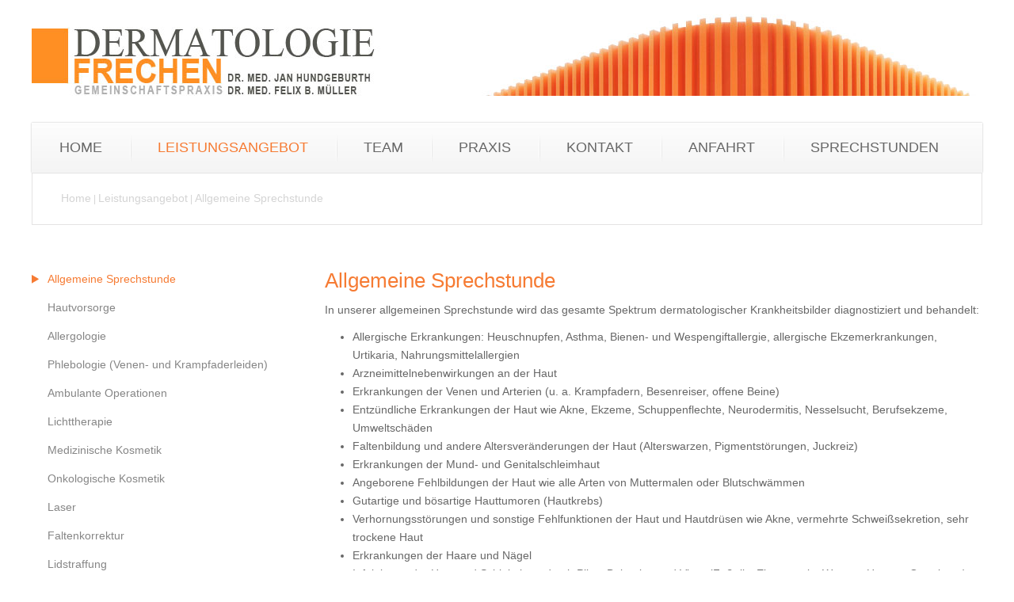

--- FILE ---
content_type: text/html; charset=iso-8859-1
request_url: https://hautarzt-bei-huerth.de/Leistungsangebot/Allgemeine-Sprechstunde/index.html
body_size: 3666
content:
<!DOCTYPE HTML PUBLIC "-//W3C//DTD HTML 4.01//EN" "http://www.w3.org/TR/html4/strict.dtd">
<html lang="de">

<head>
	<title>Allgemeine Sprechstunde | Dermatologie Frechen - Dr. Hundgeburth &amp; Dr. M&uuml;ller</title>

	<meta http-equiv="Content-Type" content="text/html; charset=iso-8859-1" />

	<link rel="apple-touch-icon" href="/stream/images/icons/icon.png" />
	<link rel="apple-touch-icon" sizes="72x72" href="/stream/images/icons/icon-72.png" />
	<link rel="apple-touch-icon" sizes="114x114" href="/stream/images/icons/icon@2x.png" />
	<link rel="apple-touch-icon" sizes="144x144" href="/stream/images/icons/icon-72@2x.png" />

	<meta name="description" content="Allgemeine Sprechstunde In unserer allgemeinen Sprechstunde wird das gesamte Spektrum dermatologischer\r\nKrankheitsbilder diagnostiziert und behandelt:\r\n\r\nAllergische Erkrankungen: Heuschnupfen, Asthma, Bienen- und Wespengiftallergie, allergische Ekzemerkrankungen" />
	<META NAME="author" CONTENT="Dr. Jan Hundgeburth, Dr. Felix B. M&uuml;ller - Dermatologie Frechen">
<meta name="GENERATOR" content="cms2web">
<META NAME="publisher" CONTENT="[bense.com] GmbH Dortmund">
<META NAME="copyright" CONTENT="">
<META NAME="keywords" CONTENT="">
<META NAME="page-topic" CONTENT="Dermatologie, Hautarzt">
<META NAME="audience" CONTENT="Alle, All">
<META NAME="expires" CONTENT="NEVER">
<META NAME="page-type" CONTENT="">
<META NAME="robots" CONTENT="INDEX,FOLLOW">

	<link rel="stylesheet" type="text/css" href="/stream/css/styles.css" />
	<link rel="stylesheet" type="text/css" href="/stream/css/nivo-slider.css" />
	<link rel="stylesheet" type="text/css" href="/stream/css/nivo-slider-default.css" />

	<link rel="stylesheet" type="text/css" href="/stream/css/style1.css" />
	<link rel="stylesheet" type="text/css" href="/stream/css/style_common.css" />

	<!--[if lte IE 7]>
	<link rel="stylesheet" type="text/css" href="/stream/css/ie.css" />
	<![endif]-->

	<!--<script src="/stream/js/prototype_1_6_1_0.js" type="text/javascript" charset="utf-8"></script>
	<script src="/stream/js/jquery_1_8_min.js" type="text/javascript" charset="utf-8"></script>-->
	<script src="/stream/js/jquery_2_2_4_min.js" type="text/javascript" charset="utf-8"></script>
	<script src="/stream/js/jquery.scrolltop.js" type="text/javascript"></script>
	<script src="/stream/js/jquery.nivo.slider.min.js" type="text/javascript"></script>
	<!--<script src="/stream/js/jquery.pageslider.js" type="text/javascript" charset="utf-8"></script>-->

	<script type="text/javascript" charset="utf-8">
		//jQuery.noConflict();

		jQuery(window).load(function() {
			jQuery('#slider').nivoSlider({
				effect: 'fade',
				controlNav: false,
				directionNav: false,
				animSpeed: 1000,
				pauseTime: 6000,
				randomStart: true
			});
		});
	</script>



	

	<script src="https://dr-flex.de/embed.js?medicalPracticeId=47722"></script>

	<link rel="shortcut icon" href="/favicon.ico" />

		

</head>

<body id="default" class="view">
	
	<div class="page_margins">
		<div class="page">

			<div id="head">
				<div class="logo"><a href="/index.html"><img src="/stream/images/layout/logo.jpg" width="1200" height="111" border="0" alt="logo" /></a></div>
			</div>

			<!-- <a href="javascript:toggleDrFlexAppointments()" style="">Termine online buchen</a> -->

			<div id="nav">
				<ul><li class="first"><a file_id="1" href="/index.html"><span>Home</span></a></li><li class="active"><a file_id="84" href="/Leistungsangebot/index.html"><span>Leistungsangebot</span></a></li><li class=""><a file_id="85" href="/Team/index.html"><span>Team</span></a></li><li class=""><a file_id="115" href="/Praxis/index.html"><span>Praxis</span></a></li><li class=""><a file_id="86" href="/Kontakt/index.html"><span>Kontakt</span></a></li><li class=""><a file_id="87" href="/Anfahrt/index.html"><span>Anfahrt</span></a></li><li class=""><a file_id="88" href="/Sprechstunden/index.html"><span>Sprechstunden</span></a></li></ul>			</div>

			<div id="header">
				<div class="mainimage">
					<div id="mainimage"><div><img src="/stream/imagesized/slider/001_945x310.jpg" border="0" /></div></div>				</div>

				<div class="adresse">
					<div class="block_content "><p><span style="font-size:16px"><strong>Allergologie&nbsp;Phlebologie<br />
Dermatologische Lasertherapie<br />
Ambulante Operationen<br />
&Auml;sthetische Dermatologie<br />
Medizinische Kosmetik</strong></span></p>

<p><strong>Dermatologie Frechen</strong><br />
Gemeinschaftspraxis<br />
Dr. med. Jan Hundgeburth<br />
Dr. med. Felix B. M&uuml;ller</p>

<p>Gesundheitscentrum Frechen<br />
Alfred-Nobel-Stra&szlig;e 50-52<br />
50226 Frechen</p>

<p>Tel. <a href="tel:+4922349992234">0 2234 - 999 2234</a><br />
Fax &nbsp;0 2234 - 999 2233</p>

<p><a href="https://www.facebook.com/dermatologiefrechen.de" rel="noopener" target="_blank"><img src="/stream/images/layout/facebook_w.png" /></a><!--&nbsp; &nbsp;<a href="https://plus.google.com/108487056356757546187" target="_blank"><img src="/stream/images/layout/google_w.png" /></a>--></p></div>				</div>



				<!-- <span class='pulse-button-start'>
					<a href="javascript:toggleDrFlexAppointments()" style="">Termine online buchen</a>
				</span>
 -->

			</div>

			<div class="onlinetermin">
				Online-Terminbuchung
				<a href="https://www.doctolib.de/gemeinschaftspraxis/frechen/dermatologie-frechen/booking?bookingFunnelSource=external_referral&utm_campaign=website-button&utm_source=dermatologie-frechen-website-button&utm_medium=referral&utm_content=withoutpreview-blue-floating-bottom-right&utm_term=dermatologie-frechen" target="_blank" style=""><div class='pulse-button-start'>
					Online-Terminbuchung
				</div></a>

			</div>

			<div id="location">

				<!-- <span class='pulse-button'>
					<a href="javascript:toggleDrFlexAppointments()" style="color: #ffffff;">Termine online buchen</a>
				</span> -->

				<a href="http://www.falten-koeln.de/index.html" class="location_home">Home</a> | <a href="http://www.hyaluronsaeure-koeln.info/Leistungsangebot/index.html">Leistungsangebot</a> | <a href="http://www.hautarzt-bei-kerpen.de/Leistungsangebot/Allgemeine-Sprechstunde/index.html" id="location_active">Allgemeine Sprechstunde</a>			</div>

			<div id="main">

				<div id="col1">
					<div id="col1_content" class="clearfix">
						<ul id="sub_nav"><li class="path active first"><a file_id="106" href="/Leistungsangebot/Allgemeine-Sprechstunde/index.html">Allgemeine Sprechstunde</a></li><li class="nopath"><a file_id="90" href="/Leistungsangebot/Hautvorsorge/index.html">Hautvorsorge</a></li><li class="nopath"><a file_id="91" href="/Leistungsangebot/Allergologie/index.html">Allergologie</a></li><li class="nopath"><a file_id="92" href="/Leistungsangebot/Phlebologie-Venen-und-Krampfaderleiden/index.html">Phlebologie (Venen- und Krampfaderleiden)</a></li><li class="nopath"><a file_id="94" href="/Leistungsangebot/Ambulante-Operationen/index.html">Ambulante Operationen</a></li><li class="nopath"><a file_id="95" href="/Leistungsangebot/Lichttherapie/index.html">Lichttherapie</a></li><li class="nopath"><a file_id="96" href="/Leistungsangebot/Medizinische-Kosmetik/index.html">Medizinische Kosmetik</a></li><li class="nopath"><a file_id="121" href="/Leistungsangebot/Onkologische-Kosmetik/index.html">Onkologische Kosmetik</a></li><li class="nopath"><a file_id="97" href="/Leistungsangebot/Laser/index.html">Laser</a></li><li class="nopath"><a file_id="98" href="/Leistungsangebot/Faltenkorrektur/index.html">Faltenkorrektur</a></li><li class="nopath"><a file_id="129" href="/Leistungsangebot/Lidstraffung/index.html">Lidstraffung</a></li><li class="nopath"><a file_id="99" href="/Leistungsangebot/Haare/index.html">Haare</a></li><li class="nopath"><a file_id="101" href="/Leistungsangebot/Injektionslipolyse-Fett-weg-Spritze/index.html">Injektionslipolyse (&quot;Fett-weg-Spritze&quot;)</a></li><li class="nopath"><a file_id="103" href="/Leistungsangebot/Mykologie/index.html">Mykologie</a></li><li class="nopath"><a file_id="104" href="/Leistungsangebot/Hyperhidrose-Uebermaessiges-Schwitzen/index.html">Hyperhidrose (Übermäßiges Schwitzen)</a></li><li class="nopath"><a file_id="105" href="/Leistungsangebot/Kryotherapie/index.html">Kryotherapie</a></li></ul>											</div>
				</div>

				<div id="col3">
					<div id="col3_content" class="clearfix">
							<div class="contenttype_cms">	<div class="headline block_content">
			<h1 a>
		Allgemeine Sprechstunde
	</h1>
	</div><div class="block_content text"><p>In unserer allgemeinen Sprechstunde wird das gesamte Spektrum dermatologischer
Krankheitsbilder diagnostiziert und behandelt:</p>
<ul>
<li>Allergische Erkrankungen: Heuschnupfen, Asthma, Bienen- und Wespengiftallergie, allergische Ekzemerkrankungen, Urtikaria, Nahrungsmittelallergien</li>
<li>Arzneimittelnebenwirkungen an der Haut</li>
<li>Erkrankungen der Venen und Arterien (u. a. Krampfadern, Besenreiser, offene Beine)</li>
<li>Entz&uuml;ndliche Erkrankungen der Haut wie Akne, Ekzeme, Schuppenflechte, Neurodermitis, Nesselsucht, Berufsekzeme, Umweltsch&auml;den</li>
<li>Faltenbildung und andere Altersver&auml;nderungen der Haut (Alterswarzen, Pigmentst&ouml;rungen, Juckreiz)</li>
<li>Erkrankungen der Mund- und Genitalschleimhaut </li>
<li>Angeborene Fehlbildungen der Haut wie alle Arten von Muttermalen oder Blutschw&auml;mmen</li>
<li>Gutartige und b&ouml;sartige Hauttumoren (Hautkrebs)</li>
<li>Verhornungsst&ouml;rungen und sonstige Fehlfunktionen der Haut und Hautdr&uuml;sen wie Akne, vermehrte Schwei&szlig;sekretion, sehr trockene Haut</li>
<li>Erkrankungen der Haare und N&auml;gel</li>
<li>Infektionen der Haut und Schleimhaut durch Pilze, Bakterien und Viren (Fu&szlig;pilz, Eiterpusteln, Warzen, Herpes, G&uuml;rtelrose)</li>
<li>Erkrankungen durch Hautparasiten (L&auml;use, Zecken, Kr&auml;tze)</li>
<li>Sexuell &uuml;bertragene Erkrankungen</li>
<li>Hautver&auml;nderungen bei inneren Erkrankungen (Diabetes, Lebererkrankungen, Rheuma, Tumoren u.a.)</li>
<li>Behandlung &uuml;berm&auml;&szlig;igen Schwitzens</li>
<li>Reiseinfektionen, Tropische Hauterkrankungen</li>
</ul></div><div class="block_content spacer"><br /></div></div>					</div>

					<div id="ie_clearing">&nbsp;</div>
				</div>

				<a href="#" class="scrollup">Scroll</a>
			</div>

		<div id="footer">
				<div class="subcolumns">
						<div class="c33l">
						  <div class="subcl">
							<p><span style="font-weight:bold">Dermatologie Frechen</span><br />
							Gemeinschaftspraxis<br>
							Dr. med. Jan Hundgeburth<br>
							Dr. med. Felix B. M&uuml;ller</p>
							<p>Gesundheitscentrum Frechen<br>
							Alfred-Nobel-Stra&szlig;e 50 - 52<br>
							50226 Frechen</p>
							<p>Telefon: <a href="tel:+492234992234">02234 - 999 2234</a><br>
							Telefax: 02234 - 999 2233</p>

						  </div>
						</div>

						<div class="c33l">
						  <div class="subc">
							<p><a href="/Leistungsangebot/Allergologie/index.html" >Allergologie</a><br />
							<p><a href="/Leistungsangebot/Phlebologie-Venen-und-Krampfaderleiden/index.html" >Phlebologie</a><br />
							<p><a href="/Leistungsangebot/Laser/index.html" >Dermatologische Lasertherapie</a><br />
							<p><a href="/Leistungsangebot/Ambulante-Operationen/index.html" >Ambulante Operationen</a><br />
							<p><a href="/Leistungsangebot/Faltenkorrektur/index.html" >&Auml;sthetische Dermatologie</a><br />
							<p><a href="/Leistungsangebot/Medizinische-Kosmetik/index.html" >Medizinische Kosmetik</a></p>
						  </div>
						</div>

						<div class="c33r">
						  <div class="subcr">
						  	<ul class="hlist social_icons">
								<li><a class="icon facebook" href="https://www.facebook.com/dermatologiefrechen.de" target="_blank" rel="noopener">Facebook</a></li>
								<!--<li><a class="icon google" href="https://plus.google.com/108487056356757546187" target="_blank">Google</a></li>-->
							</ul>
							<p><a href="/Datenschutzerklaerung/index.html" >Datenschutzerkl&auml;rung</a><br />
							<p><a href="/Impressum/index.html" >Impressum</a><br />
							<p><a href="/Sitemap/index.html" >Sitemap</a><br />
							<p><a href="/Suche/index.html" >Suche</a></p>
							<p><a href="/Kontakt/index.html" >Kontakt</a></p>
						  </div>
						</div>
					</div>
		</div>

		</div>
	</div>

	<span class="skip wk_customer"> dtol-frec 2026-01-24</span><span class="skip wk_wid"> wid-106</span><span class="skip wk_global"> drtm-bns 2026-01-24</span>	
	<div class="author"><a href="https://plus.google.com/114013977237951798635?rel=author">Google</a></div>


	

</body>

</html>


--- FILE ---
content_type: text/css;charset=iso-8859-1
request_url: https://hautarzt-bei-huerth.de/stream/css/styles.css
body_size: 4307
content:
@charset "utf-8";

@media all
{	/* reset */
	* { margin:0; padding: 0 }

	option { padding-left: 0.4em }

	* html body * { overflow:visible; }
	* html iframe, * html frame { overflow:auto; }
	* html frameset { overflow:hidden; }

	html { height: 100%; margin-bottom: -1px; overflow-y: scroll; }
	body {
		font-size: 100.01%;

		color: #000;
		background: #ffffff;
		text-align: left;
	}

	fieldset, img { border: 0 solid; }

	p { margin: 0 0 0.5em 0; }

	ul, ol, dl { margin: 1em 0 1em 1em }
	li { margin-left: 1.5em; line-height: 1.7em; }

	dt { font-weight: bold; }
	dd { margin: 0 0 1em 2em; }

	blockquote { margin: 0 0 1em 1.5em; }
}

body {
	height: 100%;

	font-family: Arial, Verdana, sans-serif;
	font-size: 13px;
	font-weight: normal;
}


.clearfix:after {
	content: ".";
	display: block;
	height: 0;
	clear: both;
	visibility: hidden
}
.clearfix { display: block }

#ie_clearing { display: none }

.skip, .hideme, .print {
		position: absolute;
		top: -1000em;
		left: -1000em;
}

.subcolumns { display:table; width:100%; table-layout:fixed; }

.c15l, .c20l, .c25l, .c33l, .c40l, .c38l, .c50l, .c55l, .c60l, .c62l, .c66l, .c75l, .c80l { float:left; }
.c15r, .c20r, .c25r, .c33r, .c40r, .c38r, .c50r, .c55r, .c60r, .c66r, .c62r, .c75r, .c80r { float:right; margin-left:-5px; }

.c15l, .c15r { width:15%; }
.c20l, .c20r { width:20%; }
.c40l, .c40r { width:40%; }
.c60l, .c60r { width:60%; }
.c80l, .c80r { width:80%; }
.c25l, .c25r { width:25%; }
.c33l, .c33r { width:33.333%; }
.c50l, .c50r { width:50%; }
.c55l, .c55r { width:55%; }
.c66l, .c66r { width:66.666%; }
.c75l, .c75r { width:75%; }
.c38l, .c38r { width:38.2%; }
.c62l, .c62r { width:61.8%; }

.subc  { padding:0 0.5em; }
.subcl { padding:0 1em 0 0; }
.subcr { padding:0 0 0 1em; }

.equalize, .equalize .subcolumns { table-layout:fixed; }

.equalize > div {
	display:table-cell;
	float:none;
	margin:0;
	overflow:hidden;
	vertical-align:top;
}

ul.vlist {
	margin: 0 0 0 0;
	padding: 0 0 0 0;

	list-style-type: none;
}

ul.vlist li {
	margin: 0 0 0 0;
	padding: 0 0 0 0;
}

ul.hlist {
	margin: 0 0 0 0;
	padding: 0 0 0 0;

	list-style-type: none;
}

ul.hlist li {
	display: inline;

	margin: 0 0 0 0;
	padding: 0 0 0 0;
}


.page_margins {
	margin: 0 auto;
	width: 1200px;
}

body {
	font-family: Arial, sans-serif;
	font-size: 14px;
	color: #676767;
	line-height: 1.3em;
	
	height: 100%;
	min-height: 840px;
		
	margin: 0 auto;
}

body a {
	color: #f67b33;
	text-decoration: none;
	font:normal 14px Arial;
}

body a:hover {
	text-decoration: underline;
}

#main {
	margin-bottom: 80px;
}

#head {
	margin-bottom: 20px;
	margin-top: 10px;
}

#header {
	height: 444px;
	margin-left: -1px;
	margin-bottom: 30px;
	
	position: relative;
}


#slider {
	width: 1200px;
}


#nav { margin: 0; padding:0px; background: url(/stream/images/layout/menu_bg.jpg) repeat-x; height: 63px; box-shadow: 0px 0px 2px #BABABA;}
#nav ul { margin:0 0 0 0; padding:0 0 0 0; list-style:none; }
#nav ul li { float:left; padding: 0 0 0 0; margin:0 0 0 0; font:normal 18px Arial, sans-serif; background: url(/stream/images/layout/trenner.png) no-repeat left;}
#nav ul li.first {background: none;}
#nav ul li a { margin:0px; padding:21px 35px; color:#676767; font:normal 18px Arial, sans-serif; text-transform: uppercase; text-decoration:none; display: block;}
#nav ul li a:hover {color:#f67b33;}
#nav ul li.active a {color:#f67b33;}


#nav a {
	position: relative;

	-webkit-transition: color 0.3s;
	-moz-transition: color 0.3s;
	transition: color 0.3s;
}

#nav a span::before {
	position: absolute;
	top: 27px;
	left: 50%;
	color: transparent;
	content: '\00b7';
	text-shadow: 0 0 transparent;
	font-size: 2.0em;
	-webkit-transition: text-shadow 0.3s, color 0.3s;
	-moz-transition: text-shadow 0.3s, color 0.3s;
	transition: text-shadow 0.3s, color 0.3s;
	-webkit-transform: translateX(-50%);
	-moz-transform: translateX(-50%);
	transform: translateX(-50%);
	pointer-events: none;
}

#nav a:hover span::before,
#nav a:focus span::before
/* #nav li.active a span::before  */ {
	color: #f67b33;
	text-shadow: 10px 0 #f67b33, -10px 0 #f67b33;
}

#nav a:hover,
#nav a:focus {
	color: #f67b33;
}


ul#sub_nav {margin: 0 0 40px 0;}
ul#sub_nav li { padding:0; margin:0; list-style: none; text-decoration: none;}
ul#sub_nav li a {display: block; padding: 10px 0 10px 20px; font:normal 14px Arial; color: #868686; text-decoration: none;}
ul#sub_nav li.active a {background: url(/stream/images/layout/dot.png) no-repeat left center; color: #f67b33; text-decoration: none;}
ul#sub_nav li.path a { background: url(/stream/images/layout/dot.png) no-repeat left center; color: #f67b33; text-decoration: none;}
ul#sub_nav li a:hover { background: url(/stream/images/layout/dot.png) no-repeat left center; color: #f67b33; text-decoration: none;}


ul#sub_nav ul.level1 { padding:0; margin:0; list-style: none; background: #e7e7e7}
ul#sub_nav ul.level1 li { padding:0; margin:0; list-style: none}
ul#sub_nav ul.level1 li a {display: block; margin: 0 0 0 0; padding-left:30px; font:normal 14px Arial; color: #58585A; text-decoration: none;}
ul#sub_nav ul.level1 li.path a { padding-left:30px; color: #043363; text-decoration: underline; background: #e7e7e7;}
ul#sub_nav ul.level1 li.active a { padding-left:30px; color: #2c2d2f; text-decoration: underline; background: #e7e7e7;}
ul#sub_nav ul.level1 li a:hover { padding-left:30px; color: #2c2d2f; text-decoration: underline; background: #e7e7e7;}


.adresse {
	position: absolute;
	z-index: 100;
	top: 0;
	left: 0;
	
	padding-left: 35px;
	padding-top: 35px;
	
	width: 300px;
	height: 409px;
	
	color:#ffffff;
	font-size: 14px;
	
	background: url(/stream/images/layout/adresse.png) repeat;
}

.adresse p {
	line-height: 1.3em;
	margin-bottom: 20px;
}

.adresse a {
	color: #ffffff;
	
}

img {
	margin-bottom: 10px;
}

#col1 {
	float: left;
	width: 340px;

}

#col1_content {
	line-height: 1.5em;
}

#col1 a {
	color:#2c2d2f;
}

#col1 a:hover {
	color:#aa211e;
}

#col3 {
	margin-left: 370px;
	padding-top: 5px;
}


#col3_content {
	margin-bottom: 40px;

	min-height: 400px;
	height: auto !important;
	height: 400px;
}


h1 { 
	color:#f67b33;
	font: normal 26px Arial, sans-serif;
	margin:0;
	padding-bottom:12px;
}

h2 {
	color:#f67b33;
	font:normal 18px Arial, sans-serif;
	margin:10px 0 0 0;
	padding-bottom:12px;
}

h3 { 
	color:#f67b33;
	font:bold 14px Arial, sans-serif;
	padding-bottom: 10px;
}

h4 { 
	color:#676767;
	font:bold 14px Arial, sans-serif;
	padding-bottom: 10px;
}


#footer {
	background: url(/stream/images/layout/footer_bg.jpg) repeat-x;

	font-size: 12px;
	text-align: left;

	line-height: 1.4em;

	color: #969696;
	
	padding: 20px;
	
	height: 160px;
}

#footer .subcl p {
	text-align: left;
	margin: 0 0 1em 0;
	
}

#footer .subcr p {
	text-align: right;
	margin: 0 0 1em 0;
}

#footer .subc p {
	text-align: center;
	margin: 0 0 1em 0;
}

#footer .subc img {
	margin: 0 auto;
	text-align: center;
}

#footer .c33r {
	text-align: right;
}

#footer a {
	text-decoration: none;
	font-size: 12px;
	color: #969696;
	font-weight: normal;
}
	
#footer a:hover {
	text-decoration: underline;
	color: #676767;
}

#footer .kwlayer,
#footer .kwlayer a {
	color: #969696;
	line-height: 1.5em;
	margin-top: 10px;
}

.social_icons a.icon {
	display: inline-block;
	
	width: 40px;
	height: 40px;

	opacity: 0.5;

	font-size: 0 !important;
	line-height: 0 !important;
	
	list-style: none;
}

.social_icons a.icon:hover {
	opacity: 1;
}

.social_icons a.icon.facebook {
	background: url(/stream/images/layout/facebook.png) no-repeat 0 0;
	margin-right: 5px;
}

.social_icons a.icon.google {
	background: url(/stream/images/layout/google.png) no-repeat 0 0;
}

.hlist.social_icons {
	margin-bottom: 10px;
	margin-top: -20px;
}


.tb_image_l {
	margin-right: 15px;
}




.social a.icon {
	display: inline-block;
	
	width: 30px;
	height: 30px;

	opacity: 0.3;

	font-size: 0 !important;
	line-height: 0 !important;
}

.social a.icon:hover {
	opacity: 1;
}

.social a.icon.facebook.loc {
	background: url(/stream/images/layout/facebook_loc.png) no-repeat 0 0;
	margin-right: 5px;
}

.social a.icon.google.loc {
	background: url(/stream/images/layout/google_loc.png) no-repeat 0 0;
}

.hlist.social {
	margin-bottom: 20px;
	
	margin-top: -17px;
}




.block_content.text {
	margin-bottom: 20px;
}


.block_content.contactform {
	line-height: 135%;
}

.block_content.contactform td {
	padding: 0 2em 0.25em 0;
	text-align: left;
	vertical-align: top;
}

.block_content.contactform .text {
	padding: 3px;
	width: 250px;
	border: 1px solid #ccc;
}

.block_content.contactform textarea.text {
	height: 130px;
}

.block_content.contactform #cform_plz {
	width: 35px;
}

.block_content.contactform #cform_ort {
	width: 203px;
}

table.error td {
	color: red;
}


#location {
	line-height: 64px;
	background: #fff;
	padding-left: 36px;
	padding-right: 15px;
	
	margin-bottom: 50px;
	
	font-size: 12px;
	font-weight: normal;
	
	border: 1px solid #e4e3e3;
	
	color: #d4d4d4;

	position: relative;
}

#location a {
	color: #d4d4d4;
}

#location a:hover {
	color: #f67b33;
}




body#default #header,
body#default .onlinetermin {
	display: none;
}

/* Einspaltig */

body#layout_1col #col1,
body#layout_1col .onlinetermin {
	display: none;
}

body#layout_1col #header {
	display: none;
}

body#layout_1col #col3 {
	margin: 0;
}

/* Zweispaltig */

body#layout_3col #header,
body#layout_3col .onlinetermin {
	display: none;
}

body#layout_3col #col3 {
	margin: 0 320px 0 0;
}


/* Startseite */

body#intropage #location {
	display: none;
}

body#intropage #col1 {
	display: none;
}

body#intropage #col3{
	margin: 0;
}

body#intropage h1 {
	text-align: center;
}

body#intropage h2 {
	text-align: center;
}


/* scroll to top */

.scrollup {
    width: 30px;
    height: 30px;
    opacity: 1;
    position: fixed;
    bottom: 15px;
    right: 15px;
    border: 3px solid #fff;
    display: none;
    text-indent: -9999px;
    background: #999 url(/stream/images/layout/top.png) no-repeat center center;
    z-index: 999999;
    -webkit-background-clip: padding-box; /* for Safari */
    background-clip: padding-box; /* for IE9+, Firefox 4+, Opera, Chrome */
    padding: 5px 5px;
    -webkit-border-radius: 50%;
    -moz-border-radius: 50%;
    -ms-border-radius: 50%;
    -o-border-radius: 50%;
    border-radius: 50%;
}

.scrollup:hover {
    opacity: 1;
    background: url(/stream/images/layout/top.png) no-repeat center center;
    -webkit-background-clip: padding-box; /* for Safari */
    background-clip: padding-box; /* for IE9+, Firefox 4+, Opera, Chrome */
    padding: 5px 5px;
    -webkit-border-radius: 50%;
    -moz-border-radius: 50%;
    -ms-border-radius: 50%;
    -o-border-radius: 50%;
    border-radius: 50%;
    
    background-color: #f67b33;
}



table.standard caption {
	width: 100%;

	margin: 0px 2px;
	padding: 5px;

	font-family: Arial, Arial, Helvetica, sans-serif;
	font-size: 11pt;
	font-weight: normal;

	text-align: left;

	line-height: 120%;

	color: #000000;
}

table.standard a {
	color: #4c4c4c;
}	

table.standard td,
table.standard th {
	padding: 5px;

	font-size: 10pt;

	vertical-align: top;

	background: #f2f2f2;
}

table.standard.outer td {
	background: none;
}

table.standard.outer table.standard td {
	background: #f5f5f5;
}

table.standard th {
	height: 20px;
	text-align: left;
	font-size: 13px;
	text-shadow: 1px 1px 0px #fff;

	vertical-align: middle;

	color: #f67b33;
	
	background: #f9f9f9; /* Old browsers */
	background: -moz-linear-gradient(top, #f9f9f9 38%, #ededed 72%, #e2e2e2 100%); /* FF3.6+ */
	background: -webkit-gradient(linear, left top, left bottom, color-stop(38%,#f9f9f9), color-stop(72%,#ededed), color-stop(100%,#e2e2e2)); /* Chrome,Safari4+ */
	background: -webkit-linear-gradient(top, #f9f9f9 38%,#ededed 72%,#e2e2e2 100%); /* Chrome10+,Safari5.1+ */
	background: -o-linear-gradient(top, #f9f9f9 38%,#ededed 72%,#e2e2e2 100%); /* Opera 11.10+ */
	background: -ms-linear-gradient(top, #f9f9f9 38%,#ededed 72%,#e2e2e2 100%); /* IE10+ */
	background: linear-gradient(to bottom, #f9f9f9 38%,#ededed 72%,#e2e2e2 100%); /* W3C */
	filter: progid:DXImageTransform.Microsoft.gradient( startColorstr='#f9f9f9', endColorstr='#e2e2e2',GradientType=0 ); /* IE6-9 */

}

table.standard p {
	margin: 0;
}

table.standard tr:nth-child(odd) td { /* background: #f4f4f4 !important; */ }
table.standard tr:nth-child(even) td { background: #FFF !important; }


table.standard.vertical th {
	background: #f4f4f4;
	text-shadow: 1px 1px 0px #fff;
	height: 20px;
	font-size: 10pt;
	vertical-align: middle;		
}

table.standard.vertical tr td {
	background: #f4f4f4 !important;
	vertical-align: middle;		
}

.author a {
	font-size: 0px;
}

.author {
	height: 0px;
}


.block_content.text_onlinedoc {
	padding: 30px;
	background: #999 url(/stream/images/layout/onlinedoc.jpg) no-repeat center center;
	font-size: 16px;
	color: #000;
	margin-top:50px;
}

.onlinedoc {
	width: 50%;
}



a.button, .button{
 bottom: 0;
  left: 0px;
  margin-left: 0;
  margin-top: 0;
  display: block;
  z-index: 101;
  width: auto;
  height: 40px;
  font-size: 14px;
  font-weight: light;
  font-family: Arial, sans-serif;
  text-transform: uppercase;
  text-align: center;
  line-height: 40px;
  color: white;
  border: none;
  border-radius: 10px;
  background: rgba(243, 146, 0,1);
  cursor: pointer;
  box-shadow: 0 0 0 0 rgba(246,123,51, 0.5);

}
a.button:hover, .button:hover{
background:#676767; 
color:#fff;
text-decoration: none
}









.onlinetermin {
	position: relative;
	text-align: center;
	height: 42px;
	border-bottom: 1px solid #f67b33;
	margin-bottom: 60px;
	font-weight: 900;
	font-size: 18px;
}

.relative {
	position: relative;
}

.pulse-button-start {
  position: absolute;
  bottom: 15px;
  right: 20px;
  margin-left: -50px;
  margin-top: -50px;
  display: block;
  z-index: 101;
  width: 250px;
  height: 40px;
  font-size: 18px;
  font-weight: light;
  font-family: Arial, sans-serif;
  text-transform: uppercase;
  text-align: center;
  line-height: 40px;
  color: white;
  border: none;
  border-radius: 10px;
  background: #f67b33;
  cursor: pointer;
  box-shadow: 0 0 0 0 rgba(246,123,51, 0.5);
  
}

.pulse-button-start a {
	color: #ffffff;
}

.pulse-button-start:hover {
	text-decoration: none;
	background-color: #676767;
}



.pulse-button {
  /*position: absolute;*/
  bottom: 0;
  left: 0px;
  margin-left: 0;
  margin-top: 0;
  display: block;
  z-index: 101;
  width: 250px;
  height: 40px;
  font-size: 18px;
  font-weight: light;
  font-family: Arial, sans-serif;
  text-transform: uppercase;
  text-align: center;
  line-height: 40px;
  color: white;
  border: none;
  border-radius: 10px;
  background: rgba(243, 146, 0,1);
  cursor: pointer;
  box-shadow: 0 0 0 0 rgba(246,123,51, 0.5);
  /*-webkit-animation: pulse 2s infinite;*/
}

.pulse-button a {
	color: #ffffff;
}

.pulse-button a:hover {
	background:#676767; 
	color:#fff;
	text-decoration: none
}

.pulse-button:hover {
	background:#676767; 
	color:#fff;
	text-decoration: none
}



@-webkit-keyframes pulse {
  0% {
    -moz-transform: scale(0.9);
    -ms-transform: scale(0.9);
    -webkit-transform: scale(0.9);
    transform: scale(0.9);
  }
  70% {
    -moz-transform: scale(1);
    -ms-transform: scale(1);
    -webkit-transform: scale(1);
    transform: scale(1);
    box-shadow: 0 0 0 20px rgba(90, 153, 212, 0);
  }
  100% {
    -moz-transform: scale(0.9);
    -ms-transform: scale(0.9);
    -webkit-transform: scale(0.9);
    transform: scale(0.9);
    box-shadow: 0 0 0 0 rgba(90, 153, 212, 0);
  }
}



--- FILE ---
content_type: text/css;charset=iso-8859-1
request_url: https://hautarzt-bei-huerth.de/stream/css/style_common.css
body_size: 417
content:
.view_box {
   width: 265px;
   height: 190px;
/*    margin: 10px; */
   float: left;
   border: 7px solid #fff;
   overflow: hidden;
   position: relative;
   text-align: center;
   -webkit-box-shadow: 1px 1px 2px #e6e6e6;
   -moz-box-shadow: 1px 1px 2px #e6e6e6;
   box-shadow: 1px 1px 2px #e6e6e6;
   cursor: default;
   /*background: #fff url(../images/bgimg.jpg) no-repeat center center;*/
}
.view_box .mask,.view_box .content {
   width: 265px;
   height: 190px;
   position: absolute;
   overflow: hidden;
   top: 0;
   left: 0;
   
   line-height: 1.1em
}
.view_box img {
   display: block;
   position: relative;
}
.view_box h2 {
   text-transform: uppercase;
   color: #fff;
   text-align: center;
   position: relative;
   font-size: 17px;
   padding: 10px;
   background: rgba(0, 0, 0, 0.8);
   margin: 20px 0 0 0;
}
.view_box p {
   font-family: Arial, serif;
   font-size: 12px;
   position: relative;
   color: #fff;
   padding: 10px 20px 10px 20px;
   text-align: center;
   margin: 0;
}
.view_box a.info {
   display: inline-block;
   text-decoration: none;
   padding: 7px 14px;
   background: #000;
   color: #fff;
   text-transform: uppercase;
   -webkit-box-shadow: 0 0 1px #000;
   -moz-box-shadow: 0 0 1px #000;
   box-shadow: 0 0 1px #000;
}
.view_box a.info: hover {
   -webkit-box-shadow: 0 0 5px #000;
   -moz-box-shadow: 0 0 5px #000;
   box-shadow: 0 0 5px #000;
}
